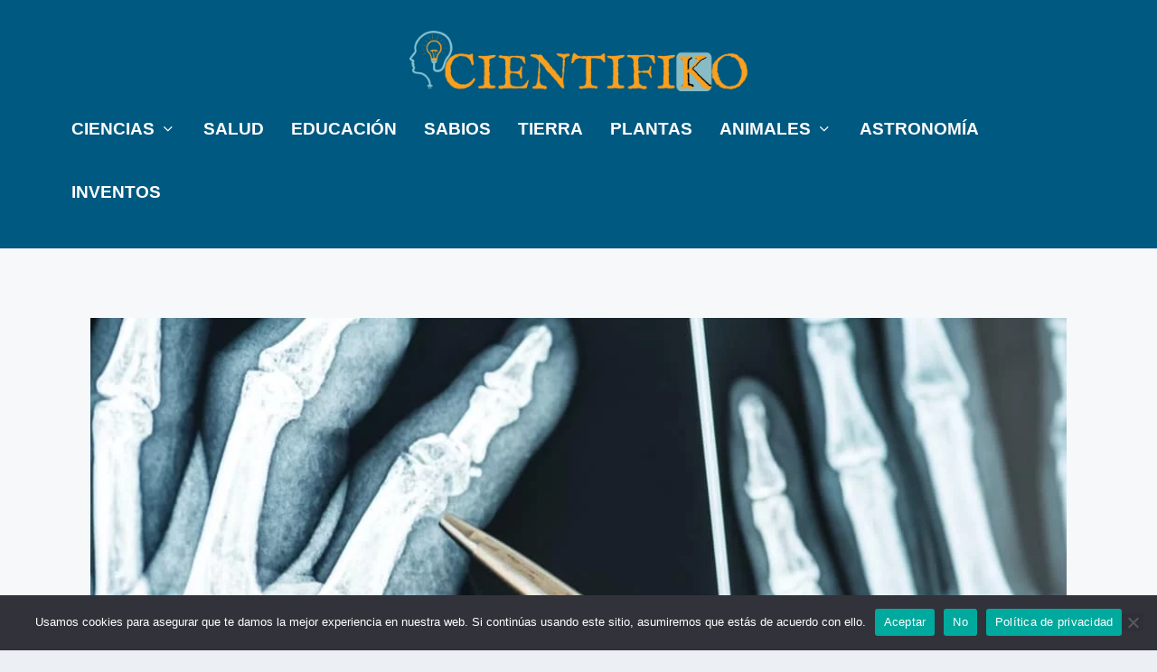

--- FILE ---
content_type: text/html; charset=utf-8
request_url: https://www.google.com/recaptcha/api2/aframe
body_size: 268
content:
<!DOCTYPE HTML><html><head><meta http-equiv="content-type" content="text/html; charset=UTF-8"></head><body><script nonce="SLJg0z_YB23NKSL5m3hnDQ">/** Anti-fraud and anti-abuse applications only. See google.com/recaptcha */ try{var clients={'sodar':'https://pagead2.googlesyndication.com/pagead/sodar?'};window.addEventListener("message",function(a){try{if(a.source===window.parent){var b=JSON.parse(a.data);var c=clients[b['id']];if(c){var d=document.createElement('img');d.src=c+b['params']+'&rc='+(localStorage.getItem("rc::a")?sessionStorage.getItem("rc::b"):"");window.document.body.appendChild(d);sessionStorage.setItem("rc::e",parseInt(sessionStorage.getItem("rc::e")||0)+1);localStorage.setItem("rc::h",'1769777675052');}}}catch(b){}});window.parent.postMessage("_grecaptcha_ready", "*");}catch(b){}</script></body></html>